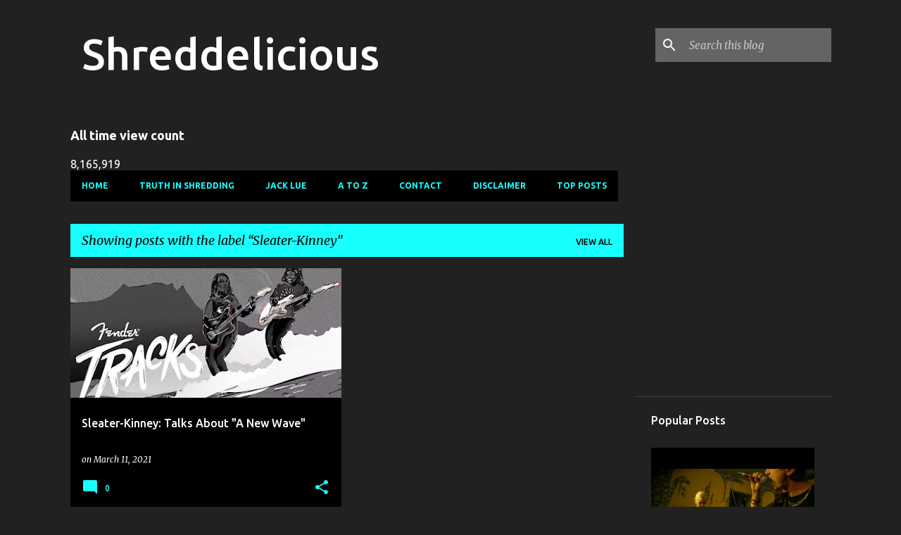

--- FILE ---
content_type: text/html; charset=UTF-8
request_url: https://www.shreddelicious.com/b/stats?style=BLACK_TRANSPARENT&timeRange=ALL_TIME&token=APq4FmB4Pmvp5oj2SvpZxAg4EwK8kt2hSugfpRRdHkmZ_ULDA3FVJPQxu1OVeX5D_bHLW-1nx0JBHlw7jLdkBL2QzR7Ov8KB_w
body_size: 47
content:
{"total":8165919,"sparklineOptions":{"backgroundColor":{"fillOpacity":0.1,"fill":"#000000"},"series":[{"areaOpacity":0.3,"color":"#202020"}]},"sparklineData":[[0,100],[1,48],[2,39],[3,50],[4,63],[5,53],[6,45],[7,49],[8,77],[9,57],[10,49],[11,59],[12,47],[13,52],[14,35],[15,42],[16,44],[17,18],[18,18],[19,18],[20,22],[21,28],[22,29],[23,34],[24,23],[25,20],[26,15],[27,26],[28,27],[29,13]],"nextTickMs":33333}